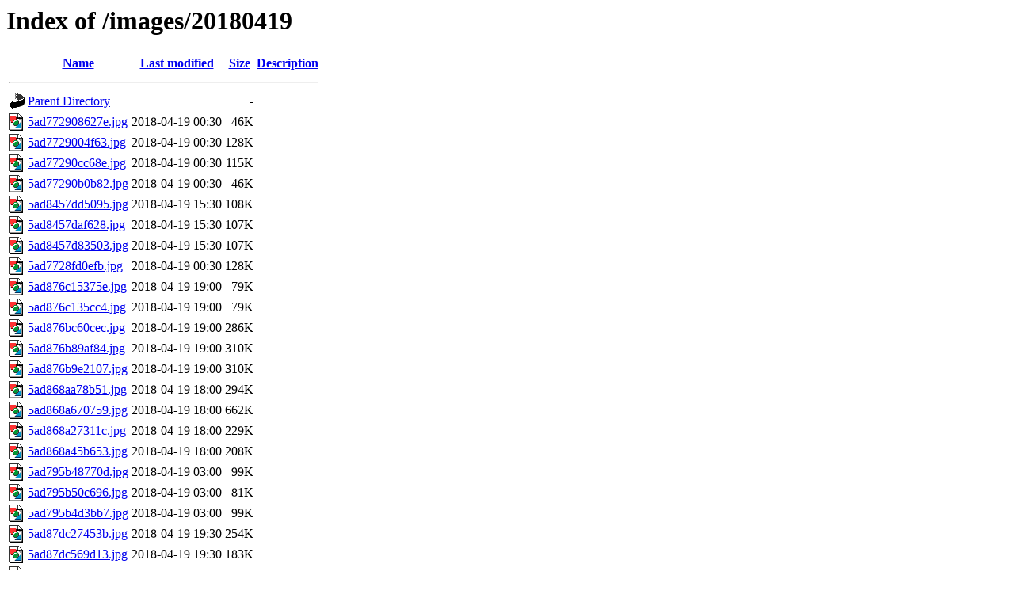

--- FILE ---
content_type: text/html;charset=UTF-8
request_url: https://cache.ihealth3.com/images/20180419/?C=N;O=D
body_size: 1352
content:
<!DOCTYPE HTML PUBLIC "-//W3C//DTD HTML 3.2 Final//EN">
<html>
 <head>
  <title>Index of /images/20180419</title>
 </head>
 <body>
<h1>Index of /images/20180419</h1>
  <table>
   <tr><th valign="top"><img src="/icons/blank.gif" alt="[ICO]"></th><th><a href="?C=N;O=A">Name</a></th><th><a href="?C=M;O=A">Last modified</a></th><th><a href="?C=S;O=A">Size</a></th><th><a href="?C=D;O=A">Description</a></th></tr>
   <tr><th colspan="5"><hr></th></tr>
<tr><td valign="top"><img src="/icons/back.gif" alt="[PARENTDIR]"></td><td><a href="/images/">Parent Directory</a></td><td>&nbsp;</td><td align="right">  - </td><td>&nbsp;</td></tr>
<tr><td valign="top"><img src="/icons/image2.gif" alt="[IMG]"></td><td><a href="5ad772908627e.jpg">5ad772908627e.jpg</a></td><td align="right">2018-04-19 00:30  </td><td align="right"> 46K</td><td>&nbsp;</td></tr>
<tr><td valign="top"><img src="/icons/image2.gif" alt="[IMG]"></td><td><a href="5ad7729004f63.jpg">5ad7729004f63.jpg</a></td><td align="right">2018-04-19 00:30  </td><td align="right">128K</td><td>&nbsp;</td></tr>
<tr><td valign="top"><img src="/icons/image2.gif" alt="[IMG]"></td><td><a href="5ad77290cc68e.jpg">5ad77290cc68e.jpg</a></td><td align="right">2018-04-19 00:30  </td><td align="right">115K</td><td>&nbsp;</td></tr>
<tr><td valign="top"><img src="/icons/image2.gif" alt="[IMG]"></td><td><a href="5ad77290b0b82.jpg">5ad77290b0b82.jpg</a></td><td align="right">2018-04-19 00:30  </td><td align="right"> 46K</td><td>&nbsp;</td></tr>
<tr><td valign="top"><img src="/icons/image2.gif" alt="[IMG]"></td><td><a href="5ad8457dd5095.jpg">5ad8457dd5095.jpg</a></td><td align="right">2018-04-19 15:30  </td><td align="right">108K</td><td>&nbsp;</td></tr>
<tr><td valign="top"><img src="/icons/image2.gif" alt="[IMG]"></td><td><a href="5ad8457daf628.jpg">5ad8457daf628.jpg</a></td><td align="right">2018-04-19 15:30  </td><td align="right">107K</td><td>&nbsp;</td></tr>
<tr><td valign="top"><img src="/icons/image2.gif" alt="[IMG]"></td><td><a href="5ad8457d83503.jpg">5ad8457d83503.jpg</a></td><td align="right">2018-04-19 15:30  </td><td align="right">107K</td><td>&nbsp;</td></tr>
<tr><td valign="top"><img src="/icons/image2.gif" alt="[IMG]"></td><td><a href="5ad7728fd0efb.jpg">5ad7728fd0efb.jpg</a></td><td align="right">2018-04-19 00:30  </td><td align="right">128K</td><td>&nbsp;</td></tr>
<tr><td valign="top"><img src="/icons/image2.gif" alt="[IMG]"></td><td><a href="5ad876c15375e.jpg">5ad876c15375e.jpg</a></td><td align="right">2018-04-19 19:00  </td><td align="right"> 79K</td><td>&nbsp;</td></tr>
<tr><td valign="top"><img src="/icons/image2.gif" alt="[IMG]"></td><td><a href="5ad876c135cc4.jpg">5ad876c135cc4.jpg</a></td><td align="right">2018-04-19 19:00  </td><td align="right"> 79K</td><td>&nbsp;</td></tr>
<tr><td valign="top"><img src="/icons/image2.gif" alt="[IMG]"></td><td><a href="5ad876bc60cec.jpg">5ad876bc60cec.jpg</a></td><td align="right">2018-04-19 19:00  </td><td align="right">286K</td><td>&nbsp;</td></tr>
<tr><td valign="top"><img src="/icons/image2.gif" alt="[IMG]"></td><td><a href="5ad876b89af84.jpg">5ad876b89af84.jpg</a></td><td align="right">2018-04-19 19:00  </td><td align="right">310K</td><td>&nbsp;</td></tr>
<tr><td valign="top"><img src="/icons/image2.gif" alt="[IMG]"></td><td><a href="5ad876b9e2107.jpg">5ad876b9e2107.jpg</a></td><td align="right">2018-04-19 19:00  </td><td align="right">310K</td><td>&nbsp;</td></tr>
<tr><td valign="top"><img src="/icons/image2.gif" alt="[IMG]"></td><td><a href="5ad868aa78b51.jpg">5ad868aa78b51.jpg</a></td><td align="right">2018-04-19 18:00  </td><td align="right">294K</td><td>&nbsp;</td></tr>
<tr><td valign="top"><img src="/icons/image2.gif" alt="[IMG]"></td><td><a href="5ad868a670759.jpg">5ad868a670759.jpg</a></td><td align="right">2018-04-19 18:00  </td><td align="right">662K</td><td>&nbsp;</td></tr>
<tr><td valign="top"><img src="/icons/image2.gif" alt="[IMG]"></td><td><a href="5ad868a27311c.jpg">5ad868a27311c.jpg</a></td><td align="right">2018-04-19 18:00  </td><td align="right">229K</td><td>&nbsp;</td></tr>
<tr><td valign="top"><img src="/icons/image2.gif" alt="[IMG]"></td><td><a href="5ad868a45b653.jpg">5ad868a45b653.jpg</a></td><td align="right">2018-04-19 18:00  </td><td align="right">208K</td><td>&nbsp;</td></tr>
<tr><td valign="top"><img src="/icons/image2.gif" alt="[IMG]"></td><td><a href="5ad795b48770d.jpg">5ad795b48770d.jpg</a></td><td align="right">2018-04-19 03:00  </td><td align="right"> 99K</td><td>&nbsp;</td></tr>
<tr><td valign="top"><img src="/icons/image2.gif" alt="[IMG]"></td><td><a href="5ad795b50c696.jpg">5ad795b50c696.jpg</a></td><td align="right">2018-04-19 03:00  </td><td align="right"> 81K</td><td>&nbsp;</td></tr>
<tr><td valign="top"><img src="/icons/image2.gif" alt="[IMG]"></td><td><a href="5ad795b4d3bb7.jpg">5ad795b4d3bb7.jpg</a></td><td align="right">2018-04-19 03:00  </td><td align="right"> 99K</td><td>&nbsp;</td></tr>
<tr><td valign="top"><img src="/icons/image2.gif" alt="[IMG]"></td><td><a href="5ad87dc27453b.jpg">5ad87dc27453b.jpg</a></td><td align="right">2018-04-19 19:30  </td><td align="right">254K</td><td>&nbsp;</td></tr>
<tr><td valign="top"><img src="/icons/image2.gif" alt="[IMG]"></td><td><a href="5ad87dc569d13.jpg">5ad87dc569d13.jpg</a></td><td align="right">2018-04-19 19:30  </td><td align="right">183K</td><td>&nbsp;</td></tr>
<tr><td valign="top"><img src="/icons/image2.gif" alt="[IMG]"></td><td><a href="5ad87dc397aff.jpg">5ad87dc397aff.jpg</a></td><td align="right">2018-04-19 19:30  </td><td align="right">194K</td><td>&nbsp;</td></tr>
<tr><td valign="top"><img src="/icons/image2.gif" alt="[IMG]"></td><td><a href="5ad87dc187c47.jpg">5ad87dc187c47.jpg</a></td><td align="right">2018-04-19 19:30  </td><td align="right">197K</td><td>&nbsp;</td></tr>
<tr><td valign="top"><img src="/icons/image2.gif" alt="[IMG]"></td><td><a href="5ad87dc47bcf9.jpg">5ad87dc47bcf9.jpg</a></td><td align="right">2018-04-19 19:30  </td><td align="right">209K</td><td>&nbsp;</td></tr>
<tr><td valign="top"><img src="/icons/image2.gif" alt="[IMG]"></td><td><a href="5ad87dc00f374.jpg">5ad87dc00f374.jpg</a></td><td align="right">2018-04-19 19:30  </td><td align="right">226K</td><td>&nbsp;</td></tr>
<tr><td valign="top"><img src="/icons/image2.gif" alt="[IMG]"></td><td><a href="5ad87dc0c59e2.jpg">5ad87dc0c59e2.jpg</a></td><td align="right">2018-04-19 19:30  </td><td align="right">227K</td><td>&nbsp;</td></tr>
<tr><td valign="top"><img src="/icons/image2.gif" alt="[IMG]"></td><td><a href="5ad87dbf4babf.jpg">5ad87dbf4babf.jpg</a></td><td align="right">2018-04-19 19:30  </td><td align="right">226K</td><td>&nbsp;</td></tr>
<tr><td valign="top"><img src="/icons/image2.gif" alt="[IMG]"></td><td><a href="5ad85a938730f.jpg">5ad85a938730f.jpg</a></td><td align="right">2018-04-19 17:00  </td><td align="right">169K</td><td>&nbsp;</td></tr>
<tr><td valign="top"><img src="/icons/image2.gif" alt="[IMG]"></td><td><a href="5ad85a93181a5.jpg">5ad85a93181a5.jpg</a></td><td align="right">2018-04-19 17:00  </td><td align="right">169K</td><td>&nbsp;</td></tr>
<tr><td valign="top"><img src="/icons/image2.gif" alt="[IMG]"></td><td><a href="5ad85a9477a69.jpg">5ad85a9477a69.jpg</a></td><td align="right">2018-04-19 17:00  </td><td align="right">104K</td><td>&nbsp;</td></tr>
<tr><td valign="top"><img src="/icons/image2.gif" alt="[IMG]"></td><td><a href="5ad85a9428eb3.jpg">5ad85a9428eb3.jpg</a></td><td align="right">2018-04-19 17:00  </td><td align="right"> 87K</td><td>&nbsp;</td></tr>
<tr><td valign="top"><img src="/icons/image2.gif" alt="[IMG]"></td><td><a href="5ad85a93d0ee9.jpg">5ad85a93d0ee9.jpg</a></td><td align="right">2018-04-19 17:00  </td><td align="right">146K</td><td>&nbsp;</td></tr>
<tr><td valign="top"><img src="/icons/image2.gif" alt="[IMG]"></td><td><a href="5ad79cba5a15b.jpg">5ad79cba5a15b.jpg</a></td><td align="right">2018-04-19 03:30  </td><td align="right"> 71K</td><td>&nbsp;</td></tr>
<tr><td valign="top"><img src="/icons/image2.gif" alt="[IMG]"></td><td><a href="5ad79cba2d5ec.jpg">5ad79cba2d5ec.jpg</a></td><td align="right">2018-04-19 03:30  </td><td align="right"> 71K</td><td>&nbsp;</td></tr>
<tr><td valign="top"><img src="/icons/image2.gif" alt="[IMG]"></td><td><a href="5ad8b60009383.jpg">5ad8b60009383.jpg</a></td><td align="right">2018-04-19 23:30  </td><td align="right"> 88K</td><td>&nbsp;</td></tr>
<tr><td valign="top"><img src="/icons/image2.gif" alt="[IMG]"></td><td><a href="5ad8b60056b1c.jpg">5ad8b60056b1c.jpg</a></td><td align="right">2018-04-19 23:30  </td><td align="right"> 94K</td><td>&nbsp;</td></tr>
<tr><td valign="top"><img src="/icons/image2.gif" alt="[IMG]"></td><td><a href="5ad8b5ffa1417.jpg">5ad8b5ffa1417.jpg</a></td><td align="right">2018-04-19 23:30  </td><td align="right"> 88K</td><td>&nbsp;</td></tr>
<tr><td valign="top"><img src="/icons/image2.gif" alt="[IMG]"></td><td><a href="5ad7e309f1270.jpg">5ad7e309f1270.jpg</a></td><td align="right">2018-04-19 08:30  </td><td align="right">154K</td><td>&nbsp;</td></tr>
<tr><td valign="top"><img src="/icons/image2.gif" alt="[IMG]"></td><td><a href="5ad7e30a2b445.jpg">5ad7e30a2b445.jpg</a></td><td align="right">2018-04-19 08:30  </td><td align="right">154K</td><td>&nbsp;</td></tr>
<tr><td valign="top"><img src="/icons/image2.gif" alt="[IMG]"></td><td><a href="5ad7cdf3559c6.jpg">5ad7cdf3559c6.jpg</a></td><td align="right">2018-04-19 07:00  </td><td align="right"> 67K</td><td>&nbsp;</td></tr>
<tr><td valign="top"><img src="/icons/image2.gif" alt="[IMG]"></td><td><a href="5ad7cdf31fee1.jpg">5ad7cdf31fee1.jpg</a></td><td align="right">2018-04-19 07:00  </td><td align="right"> 95K</td><td>&nbsp;</td></tr>
<tr><td valign="top"><img src="/icons/image2.gif" alt="[IMG]"></td><td><a href="5ad7cdf2ebd77.jpg">5ad7cdf2ebd77.jpg</a></td><td align="right">2018-04-19 07:00  </td><td align="right"> 95K</td><td>&nbsp;</td></tr>
<tr><td valign="top"><img src="/icons/image2.gif" alt="[IMG]"></td><td><a href="5ad7bfe8431f6.jpg">5ad7bfe8431f6.jpg</a></td><td align="right">2018-04-19 06:00  </td><td align="right">118K</td><td>&nbsp;</td></tr>
<tr><td valign="top"><img src="/icons/image2.gif" alt="[IMG]"></td><td><a href="5ad7bfe89cdce.jpg">5ad7bfe89cdce.jpg</a></td><td align="right">2018-04-19 06:00  </td><td align="right"> 78K</td><td>&nbsp;</td></tr>
<tr><td valign="top"><img src="/icons/image2.gif" alt="[IMG]"></td><td><a href="5ad7bfe86c430.jpg">5ad7bfe86c430.jpg</a></td><td align="right">2018-04-19 06:00  </td><td align="right"> 93K</td><td>&nbsp;</td></tr>
<tr><td valign="top"><img src="/icons/image2.gif" alt="[IMG]"></td><td><a href="5ad7bfe2ce6c9.jpg">5ad7bfe2ce6c9.jpg</a></td><td align="right">2018-04-19 06:00  </td><td align="right">118K</td><td>&nbsp;</td></tr>
<tr><td valign="top"><img src="/icons/image2.gif" alt="[IMG]"></td><td><a href="5ad7b8db83f9f.jpg">5ad7b8db83f9f.jpg</a></td><td align="right">2018-04-19 05:30  </td><td align="right">195K</td><td>&nbsp;</td></tr>
<tr><td valign="top"><img src="/icons/image2.gif" alt="[IMG]"></td><td><a href="5ad7b8da60848.jpg">5ad7b8da60848.jpg</a></td><td align="right">2018-04-19 05:30  </td><td align="right">195K</td><td>&nbsp;</td></tr>
<tr><td valign="top"><img src="/icons/image2.gif" alt="[IMG]"></td><td><a href="5ad7b1d343151.jpg">5ad7b1d343151.jpg</a></td><td align="right">2018-04-19 05:00  </td><td align="right"> 98K</td><td>&nbsp;</td></tr>
<tr><td valign="top"><img src="/icons/image2.gif" alt="[IMG]"></td><td><a href="5ad7b1d40ba40.jpg">5ad7b1d40ba40.jpg</a></td><td align="right">2018-04-19 05:00  </td><td align="right"> 85K</td><td>&nbsp;</td></tr>
<tr><td valign="top"><img src="/icons/image2.gif" alt="[IMG]"></td><td><a href="5ad7b1d39f870.jpg">5ad7b1d39f870.jpg</a></td><td align="right">2018-04-19 05:00  </td><td align="right"> 49K</td><td>&nbsp;</td></tr>
<tr><td valign="top"><img src="/icons/image2.gif" alt="[IMG]"></td><td><a href="5ad7b1d38a3bc.jpg">5ad7b1d38a3bc.jpg</a></td><td align="right">2018-04-19 05:00  </td><td align="right"> 86K</td><td>&nbsp;</td></tr>
<tr><td valign="top"><img src="/icons/image2.gif" alt="[IMG]"></td><td><a href="5ad7b1d36ff98.jpg">5ad7b1d36ff98.jpg</a></td><td align="right">2018-04-19 05:00  </td><td align="right"> 45K</td><td>&nbsp;</td></tr>
<tr><td valign="top"><img src="/icons/image2.gif" alt="[IMG]"></td><td><a href="5ad7b1d3e8fd7.jpg">5ad7b1d3e8fd7.jpg</a></td><td align="right">2018-04-19 05:00  </td><td align="right">105K</td><td>&nbsp;</td></tr>
<tr><td valign="top"><img src="/icons/image2.gif" alt="[IMG]"></td><td><a href="5ad7b1d3ced0c.jpg">5ad7b1d3ced0c.jpg</a></td><td align="right">2018-04-19 05:00  </td><td align="right"> 99K</td><td>&nbsp;</td></tr>
<tr><td valign="top"><img src="/icons/image2.gif" alt="[IMG]"></td><td><a href="5ad7b1d2dd947.jpg">5ad7b1d2dd947.jpg</a></td><td align="right">2018-04-19 05:00  </td><td align="right"> 98K</td><td>&nbsp;</td></tr>
<tr><td valign="top"><img src="/icons/image2.gif" alt="[IMG]"></td><td><a href="5ad7aacc0c549.jpg">5ad7aacc0c549.jpg</a></td><td align="right">2018-04-19 04:30  </td><td align="right">110K</td><td>&nbsp;</td></tr>
<tr><td valign="top"><img src="/icons/image2.gif" alt="[IMG]"></td><td><a href="5ad7aacbd829d.jpg">5ad7aacbd829d.jpg</a></td><td align="right">2018-04-19 04:30  </td><td align="right">110K</td><td>&nbsp;</td></tr>
<tr><td valign="top"><img src="/icons/image2.gif" alt="[IMG]"></td><td><a href="5ad7a3c705ded.jpg">5ad7a3c705ded.jpg</a></td><td align="right">2018-04-19 04:00  </td><td align="right">247K</td><td>&nbsp;</td></tr>
<tr><td valign="top"><img src="/icons/image2.gif" alt="[IMG]"></td><td><a href="5ad7a3c672f40.jpg">5ad7a3c672f40.jpg</a></td><td align="right">2018-04-19 04:00  </td><td align="right">233K</td><td>&nbsp;</td></tr>
<tr><td valign="top"><img src="/icons/image2.gif" alt="[IMG]"></td><td><a href="5ad7a3c48c3d8.jpg">5ad7a3c48c3d8.jpg</a></td><td align="right">2018-04-19 04:00  </td><td align="right">239K</td><td>&nbsp;</td></tr>
<tr><td valign="top"><img src="/icons/image2.gif" alt="[IMG]"></td><td><a href="5ad7a3c5e035a.jpg">5ad7a3c5e035a.jpg</a></td><td align="right">2018-04-19 04:00  </td><td align="right">239K</td><td>&nbsp;</td></tr>
   <tr><th colspan="5"><hr></th></tr>
</table>
<address>Apache/2.4.59 (Debian) Server at cache.ihealth3.com Port 80</address>
<script defer src="https://static.cloudflareinsights.com/beacon.min.js/vcd15cbe7772f49c399c6a5babf22c1241717689176015" integrity="sha512-ZpsOmlRQV6y907TI0dKBHq9Md29nnaEIPlkf84rnaERnq6zvWvPUqr2ft8M1aS28oN72PdrCzSjY4U6VaAw1EQ==" data-cf-beacon='{"version":"2024.11.0","token":"2c1e5127c4b04bac9ed07787f484d571","r":1,"server_timing":{"name":{"cfCacheStatus":true,"cfEdge":true,"cfExtPri":true,"cfL4":true,"cfOrigin":true,"cfSpeedBrain":true},"location_startswith":null}}' crossorigin="anonymous"></script>
</body></html>
